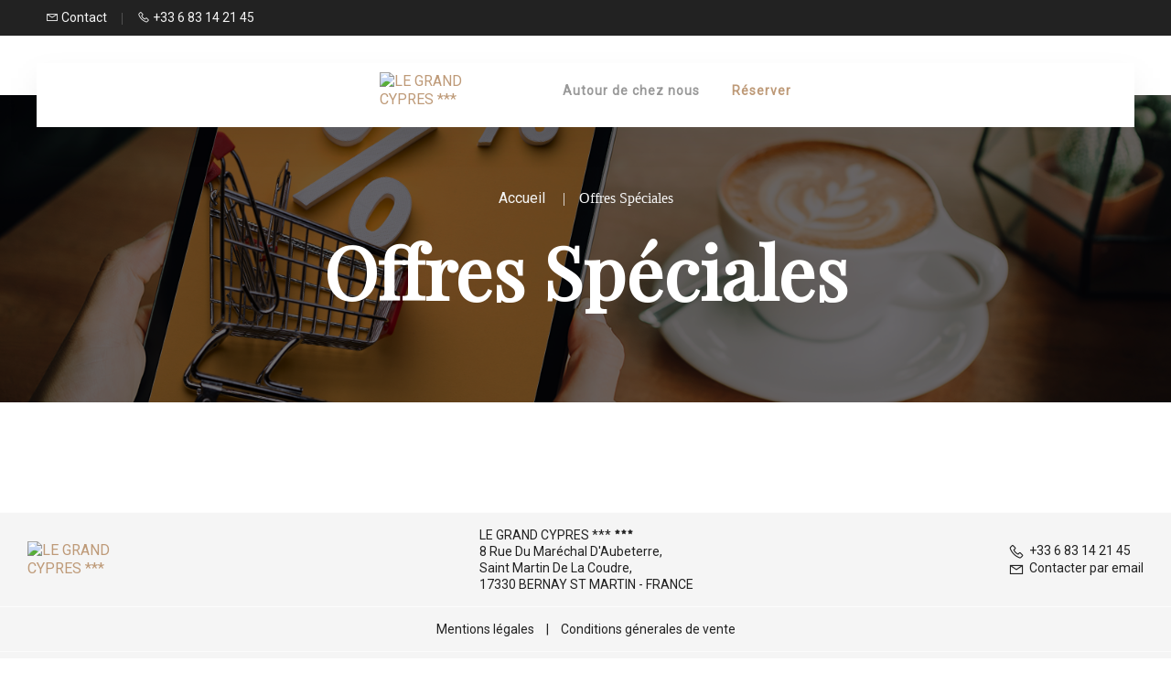

--- FILE ---
content_type: text/html
request_url: https://www.gitelegrandcypres17.com/offres-speciales.html
body_size: 20004
content:













<!DOCTYPE html>
<html lang="fr" culture="fr-FR">
<head>
    <title>Offres Sp&#233;ciales - LE GRAND CYPRES *** - BERNAY ST MARTIN - FRANCE</title>
    <meta name="description" content="">
    
<meta http-equiv="Content-Type" content="text/html; charset=UTF-8">
<meta charset="utf-8">
<meta http-equiv="X-UA-Compatible" content="IE=edge">
<meta name="viewport" content="width=device-width, initial-scale=1.0, maximum-scale=1.0, user-scalable=no">
<meta name="format-detection" content="telephone=no">
<meta name="apple-mobile-web-app-capable" content="yes">
<meta id="Meta-lang" http-equiv="content-language" content="fr" data-date-format="dd/mm/yyyy">



    <link rel="canonical" href="https://www.gitelegrandcypres17.com/offres-speciales.html" />
    <meta property="og:url" content="https://www.gitelegrandcypres17.com/offres-speciales.html" />
    <meta property="og:title" content="Offres Sp&#233;ciales" />
    <meta property="og:image" content="https://medias.elloha.com/crop-300x200/01e3df84-143f-40d3-827d-edcbe11ba54e/20250530123902.jpg" />
    <meta property="og:description" content="" />
    <link rel="shortcut icon" type="image/x-icon" href="https://www.gitelegrandcypres17.com/favicon.ico" />
    <link rel="preconnect" href="https://fonts.googleapis.com">
    <link rel="preconnect" href="https://fonts.gstatic.com" crossorigin>
    <link href="https://fonts.googleapis.com/css2?family=Playfair+Display&amp;display=swap" rel="stylesheet">
    <link href="https://fonts.googleapis.com/css2?family=Roboto&amp;display=swap" rel="stylesheet">
    <link rel="stylesheet" fetchpriority="high" type="text/css" href="https://cdnjs.cloudflare.com/ajax/libs/OwlCarousel2/2.3.4/assets/owl.carousel.min.css" media="screen">
    <link rel="stylesheet" fetchpriority="high" type="text/css" href="https://cdnjs.cloudflare.com/ajax/libs/OwlCarousel2/2.3.4/assets/owl.theme.default.min.css" media="screen" />
    <link rel="preload" type="text/css" href="https://static.elloha.com/webgen/css/line-awesome/line-awesome.min.css" as="style" media="screen" onload="this.onload=null;this.rel='stylesheet'">
    <link rel="preload" type="text/css" href="https://static.elloha.com/webgen/css/font-awesome.min.css" as="style" media="screen" onload="this.onload=null;this.rel='stylesheet'">
    <link rel="preload" type="text/css" href="https://static.elloha.com/webgen/css/fa-brands.min.css" as="style" media="screen" onload="this.onload=null;this.rel='stylesheet'">
    <link rel="preload" type="text/css" href="https://static.elloha.com/webgen/css/jquery-ui.min.css" as="style" media="screen" onload="this.onload=null;this.rel='stylesheet'">
    <link rel="stylesheet" fetchpriority="high" type="text/css" href="https://static.elloha.com/webgen/css/bootstrap/bootstrap-min.css" media="screen">
    <link rel="preload" type="text/css" href="https://static.elloha.com/webgen/css/jquery-ui.min.css" as="style" media="screen" onload="this.onload=null;this.rel='stylesheet'">
    <link rel="stylesheet" fetchpriority="high" type="text/css" href="https://static.elloha.com/webgen/css/lightgallery.min.css" media="screen">
    <link rel="preload" href="https://maxst.icons8.com/vue-static/landings/line-awesome/line-awesome/1.3.0/css/line-awesome.min.css" as="style" media="screen" onload="this.onload=null;this.rel='stylesheet'">
    <link rel="stylesheet" fetchpriority="high" href="https://code.jquery.com/ui/1.12.1/themes/base/jquery-ui.css">
    <link href="https://fonts.googleapis.com/css2?family=Inter:wght@400;700&display=swap" rel="stylesheet">
    <link rel="preload" href="https://cdnjs.cloudflare.com/ajax/libs/jquery-modal/0.9.1/jquery.modal.min.css" as="style" media="screen" onload="this.onload=null;this.rel='stylesheet'" />
    <link rel="stylesheet" fetchpriority="high" type="text/css" href="https://cdnjs.cloudflare.com/ajax/libs/bootstrap-daterangepicker/3.0.5/daterangepicker.css">
    <link rel="preload" type="text/css" href="https://www.gitelegrandcypres17.com/css/flaticon.css" as="style" media="screen" onload="this.onload=null;this.rel='stylesheet'" />
    <link rel="preload" type="text/css" href="https://www.gitelegrandcypres17.com/css/jquery-ui-1.9.2.custom.min.css?" as="style" media="screen" onload="this.onload=null;this.rel='stylesheet'" />
    <link rel="preload" type="text/css" href="https://www.gitelegrandcypres17.com/css/jquery.fancybox.min.css" as="style" media="screen" onload="this.onload=null;this.rel='stylesheet'" />
    <link rel="stylesheet" type="text/css" href="https://www.gitelegrandcypres17.com/css/common.min.css?v=Modele-21-01_">
    <link rel="stylesheet" type="text/css" href="https://www.gitelegrandcypres17.com/css/elloha-template-21.min.css?v=Modele-21-01_">
    <link rel="stylesheet" type="text/css" href="https://www.gitelegrandcypres17.com/css/custom.css?v=Modele-21-01_">
    <script>
    var onAvailableDateSelect = function () {
        var dpWidget = window.widgetDatePicker["ConstellationWidgetContainerBE"];

        if (dpWidget === null || dpWidget === undefined) {
            return;
        }

        dpWidget.setDate(this.getMoment()._d);
        $('#ConstellationWidgetContainerBE #BtnLaunchBooking').trigger('click');
    };
</script>

</head>

<body>
    <script>(function(i, s, o, g, r, a, m) {
			i['GoogleAnalyticsObject'] = r;
			i[r] = i[r] || function() { (i[r].q = i[r].q || []).push(arguments) }, i[r].l = 1 * new Date();
			a = s.createElement(o), m = s.getElementsByTagName(o)[0];
			a.async = 1;
			a.src = g;
			m.parentNode.insertBefore(a, m)
			})(window, document, 'script', '//www.google-analytics.com/analytics.js', 'ga');
			ga('create', '', 'auto', { allowLinker: true, cookieDomain: 'auto' });
			ga('require', 'linker');
			ga('linker:autoLink', ['reservation.elloha.com']);
			// Tjs utiliser clientId. Utilisé dans le js des widgets Be (widget-loader.js)
			var clientId;
			ga(function(tracker) {
				clientId = tracker.get('linkerParam');
			});
			ga('create', 'UA-72326222-3', 'auto', { allowLinker: true, cookieDomain: 'auto', name: 'clientTracker' });
			ga('clientTracker.require', 'linker');ga('clientTracker.linker:autoLink', ['reservation.elloha.com']);
			ga('send', 'pageview');
			ga('clientTracker.send','pageview',{'dimension1': '8bd22c1b-8438-4a3b-b12b-d456ea1be29b'});</script>
<script async src='https://www.googletagmanager.com/gtag/js?id=G-GZPYVD4RQ0'></script>
                    <script>
                        window.dataLayer = window.dataLayer || [];
                        function gtag() { dataLayer.push(arguments); }
                        gtag('js', new Date());
                        gtag('config', 'G-GZPYVD4RQ0');
                        
                        gtag('event', 'view_website', {"product_id":"8bd22c1b-8438-4a3b-b12b-d456ea1be29b","product_name":"LE GRAND CYPRES *** piscine","product_category":"GITE","distributor_id":"8bd924f4-33d3-4daf-a936-1a2454d6f45b","distributor_name":"LE GRAND CYPRES *** piscine"});
                        gtag('event', 'page_view', {"product_id":"8bd22c1b-8438-4a3b-b12b-d456ea1be29b","product_name":"LE GRAND CYPRES *** piscine","product_category":"GITE","distributor_id":"8bd924f4-33d3-4daf-a936-1a2454d6f45b","distributor_name":"LE GRAND CYPRES *** piscine"});
                    </script>
    
    <div class="page-wrapper">
        <div id="preloader" class="preloader">
            <div class="animation-preloader">
                <div class="spinner">
                </div>
            </div>
            <div class="loader">
                <div class="row">
                    <div class="col-3 loader-section section-left">
                        <div class="bg"></div>
                    </div>
                    <div class="col-3 loader-section section-left">
                        <div class="bg"></div>
                    </div>
                    <div class="col-3 loader-section section-right">
                        <div class="bg"></div>
                    </div>
                    <div class="col-3 loader-section section-right">
                        <div class="bg"></div>
                    </div>
                </div>
            </div>
        </div>
        <header class="main-header header-style-one">
            <div class="header-top">
                <div class="auto-container">
                    <div class="wrapper-box box-style-one">
                        <div class="left-column">
                            <div class="contact-info box-style-two">
                                <div>
                                    <a href="https://www.gitelegrandcypres17.com/contact.html" class="contact-w">
                                        <i class="las la-envelope"></i>
                                        <span> Contact</span>
                                    </a>
                                </div>
                                <div class="light-separator">|</div>
                                <div>
                                    <a href="tel:+33 6 83 14 21 45" class="phone-w">
                                        <i class="las la-phone"></i>
                                        <span class="visible-xs-inline"> Appeler</span>
                                        <span class="hidden-xs">+33 6 83 14 21 45</span>
                                    </a>
                                </div>
                            </div>
                        </div>
                        <div class="right-column box-style-two">
                        </div>
                    </div>
                </div>
            </div>
            <!-- Header Upper -->
            <div class="header-upper zindex1">
                <div class="auto-container">
                    <div class="inner-container">
                        <!--Nav Box-->
                        <div class="nav-outer">
                            <a class="logo-mobile" href="https://www.gitelegrandcypres17.com/">
                                <img src="https://medias.elloha.com/300x200/5f304e14-f3a9-4940-8c67-9b80687b9fa2/logo-ct-booster-d-activit%c3%a9---vert-d-eau---rvb---carr%c3%a9.png" alt="LE GRAND CYPRES ***">
                                
                            </a>
                            <div class="navbar-toggler">
                                <i class="btn-menu las la-bars"></i>
                                <i class="btn-menu las la-times d-none"></i>
                                Menu
                            </div>
                            <!-- Main Menu -->
                            <nav class="main-menu navbar-expand-md navbar-light">
                                <div class="collapse navbar-collapse show clearfix" id="navbarSupportedContent">
                                    <a class="logo" href="https://www.gitelegrandcypres17.com/">
                                        <img src="https://medias.elloha.com/300x200/5f304e14-f3a9-4940-8c67-9b80687b9fa2/logo-ct-booster-d-activit%c3%a9---vert-d-eau---rvb---carr%c3%a9.png" alt="LE GRAND CYPRES ***">
                                    </a>
        
                                    <ul class="navigation">
                                        <li>
                                            <a href="https://www.gitelegrandcypres17.com/hebergement/gite-le-grand-cypres-avec-piscine.html"></a>
                                        </li>
                                        <li><a href="https://www.gitelegrandcypres17.com/autour-de-chez-nous.html">Autour de chez nous</a></li>
                                        <li class="booking-link"><a href="https://www.gitelegrandcypres17.com/reservation-en-ligne.html">R&#233;server</a></li>
                                    </ul>
                                </div>
                            </nav>
                        </div>
                        <div class="booking-mobile"><a href="https://www.gitelegrandcypres17.com/reservation-en-ligne.html">R&#233;server</a></div>
                    </div>
                </div>
            </div>
            <!-- End Sticky Menu -->
            <!-- Mobile Menu  -->
            <div class="mobile-nav">
                <nav class="nav">
                    <ul class="menu menu-mobile" style="top: 0px !important;">
                        <li><h4 class="navbar-toggler-title"><i class="las la-times"></i> Fermer</h4></li>
        
                        <li>
                            <a href="https://www.gitelegrandcypres17.com/">Accueil</a>
                        </li>
                        <li>
                            <a href="https://www.gitelegrandcypres17.com/hebergement/gite-le-grand-cypres-avec-piscine.html">H&#233;bergement</a>
                        </li>
                        <li>
                            <a href="https://www.gitelegrandcypres17.com/autour-de-chez-nous.html">Autour de chez nous</a>
                        </li>
                        <li><a href="https://www.gitelegrandcypres17.com/contact.html">Contact</a></li>
                    </ul>
                </nav>
            </div><!-- End Mobile Menu -->
        
            <div class="nav-overlay">
                <div class="cursor"></div>
                <div class="cursor-follower"></div>
            </div>
        </header>
        <!-- Page Title -->
        <section class="page-title" style="background: linear-gradient(to top, #00000090, #00000090), url('https://static.elloha.com/webgen/img/special-offer.png'); background-size: cover;" loading="lazy" role="img" alt="banner-img">
            <div class="auto-container">
                <div class="content-box">
                    <div class="content-wrapper">
                        <ul class="bread-crumb">
                            <li><a href="https://www.gitelegrandcypres17.com/">Accueil</a></li>
                            <li>Offres Sp&#233;ciales</li>
                        </ul>
                        <div class="title">
                            <h1>Offres Sp&#233;ciales</h1>
                        </div>
                    </div>
                </div>
            </div>
        </section>

        <section class="section-padding offre-spe">
            <div class="auto-container">
            </div>
        </section>
        <!--footer section  -->
        <footer class="section-footer">
            <div class="content-footer">
                <div class="col-footer left-logo">
                    <a class="logo-footer " href="https://www.gitelegrandcypres17.com/">
                        <img src="https://medias.elloha.com/300x200/5f304e14-f3a9-4940-8c67-9b80687b9fa2/logo-ct-booster-d-activit%c3%a9---vert-d-eau---rvb---carr%c3%a9.png" alt="LE GRAND CYPRES ***">
                        
                    </a>
                </div>
                <div class="col-footer center-address">
                    <p>
                        LE GRAND CYPRES ***<sup class="rating-stars"><i class="fa fa-star"></i><i class="fa fa-star"></i><i class="fa fa-star"></i></sup><br>
                        8 Rue Du Mar&#233;chal D'Aubeterre,<br />
                        Saint Martin De La Coudre,<br>
                        17330 BERNAY ST MARTIN - FRANCE
                    </p>
                </div>
                <div class="col-footer center-contact">
                    <p>
                        <a href="tel:+33 6 83 14 21 45"><i class="las la-phone"></i>+33 6 83 14 21 45</a><br />
                        <a class="dynamic-mail-to"><i class="las la-envelope"></i>Contacter par email</a><br />
                    </p>
                </div>
            </div>
        
            <div class="bottom-footer">
                <p class="text-center cgv-etc">
                    <a href="https://www.gitelegrandcypres17.com/mentions-legales.html">Mentions l&#233;gales</a>
                    <span class="trait-vertical">|</span>
                    <a href="https://www.gitelegrandcypres17.com/conditions-generales-de-vente.html">Conditions g&#233;nerales de vente</a>
                </p>
            </div>
        
        
        
            <div class="footer-copyright">
                <p class="copyright">
                    &#169; 2025 LE GRAND CYPRES ***<sup class="rating-stars"><i class="fa fa-star"></i><i class="fa fa-star"></i><i class="fa fa-star"></i></sup>
                    <span class="trait-vertical">|</span>
                    Propuls&#233; par <a href="http://www.elloha.com/fr/" target="_blank"><img src="https://static.elloha.com/webgen/img/elloha.png" alt=" "></a>
                </p>
            </div>
        
            <div class="scroll-holder text-center">
                <a href="javascript:" id="scroll-to-top"><i class="las la-arrow-down"></i></a>
            </div>
        </footer>

    </div>

    <script type="text/javascript" src="https://www.gitelegrandcypres17.com/js/plugins.min.js"></script>
    <script type="text/javascript" src="https://static.elloha.com/webgen/js/jquery-2.2.4.min.js"></script>
    <script src="https://code.jquery.com/ui/1.12.1/jquery-ui.min.js"></script>
    <script src="https://cdnjs.cloudflare.com/ajax/libs/OwlCarousel2/2.3.4/owl.carousel.min.js"></script>
    <script type="text/javascript" src="https://static.elloha.com/webgen/js/plugins.min.js"></script>
    <script type="text/javascript" src="https://static.elloha.com/webgen/js/bootstrap/bootstrap-min.js"></script>
    <script type="text/javascript" src="https://static.elloha.com/webgen/js/owl.carousel.2.3.4.min.js"></script>
    <script type="text/javascript" src="https://static.elloha.com/webgen/js/mandrill/mandrill.min.js"></script>
    <script src="https://cdn.apple-mapkit.com/mk/5.x.x/mapkit.core.js" crossorigin async data-callback="initMapKit" data-libraries="map" data-initial-token="eyJhbGciOiJFUzI1NiIsInR5cCI6IkpXVCIsImtpZCI6IjlVRzk3ODVEMkQifQ.eyJpYXQiOjE3Njg3OTI4NDMuMDc0NDIzMSwiZXhwIjoxNzcxNDcxMjQzLjA3NDQyMzEsImlzcyI6Ijk3NTJTREFNQ1oiLCJvcmlnaW4iOiJodHRwczovL3d3dy5naXRlbGVncmFuZGN5cHJlczE3LmNvbSJ9.XtaPvXQaJtGM1z_0My0QPlH7_BiqM1qW3HJexC5Z-9_JMp0Won0q5cLToj_mieNlkzOL_38wzOgoLetBmC_nGw"></script>
    <script type="text/javascript" src="https://static.elloha.com/webgen/js/skycons.min.js"></script>
    <script type="text/javascript" src="https://static.elloha.com/webgen/js/lightgallery-all.min.js"></script>
    <script type="text/javascript" src="https://www.gitelegrandcypres17.com/js/config.js?v=Modele-21-01_"></script>
    <script type="text/javascript" src="https://static.elloha.com/webgen/js/jquery.countdown.min.js"></script>
    <script type="text/javascript" src="https://static.elloha.com/webgen/js/jquery.fittext.min.js"></script>
    <script type="text/javascript" src="https://static.elloha.com/webgen/js/jquery.validate.min.js"></script>
    <script type="text/javascript" src="https://static.elloha.com/webgen/js/jquery.ebcaptcha.min.js"></script>
    <script type="text/javascript" src="https://static.elloha.com/webgen/js/masonry.pkgd.min.js"></script>
    <script src="https://cdnjs.cloudflare.com/ajax/libs/moment.js/2.29.1/moment.min.js"></script>
    <script src="https://cdnjs.cloudflare.com/ajax/libs/bootstrap-daterangepicker/3.0.5/daterangepicker.js"></script>
    <script src="https://cdnjs.cloudflare.com/ajax/libs/jquery-modal/0.9.1/jquery.modal.min.js"></script>
    <script type="text/javascript" src="https://www.gitelegrandcypres17.com/js/common.min.js"></script>
    <script type="text/javascript" src="https://www.gitelegrandcypres17.com/js/elloha-template-21.min.js"></script>
    <script type="text/javascript" src="https://static.elloha.com/webgen/js/newcookieconsent.min.js"></script>
    <script src="https://js.hcaptcha.com/1/api.js"></script>

    

</body>
</html>


--- FILE ---
content_type: text/css
request_url: https://www.gitelegrandcypres17.com/css/custom.css?v=Modele-21-01_
body_size: 300
content:
/*Couleur Principale*/

:root {
    --color-link: #be9a78;
    --color-btn: #be9a78;
    --color-btn-txt: #fff;
    --color-text: #222;
    --color-text-white: #FFFFFF;
    --color-title: #222;
    --color-bg-1: #fff;
    --color-bg-2: #f5f5f5;
    --color-bg-3: #222;
    --color-red: #D72638;
    --font-title: Playfair Display;
    --font-text: Roboto;
}

.main-menu .navigation > li > a {
    color: #999;
}

.dropdown-menu > li > a {
    color:var(--light-color);
}